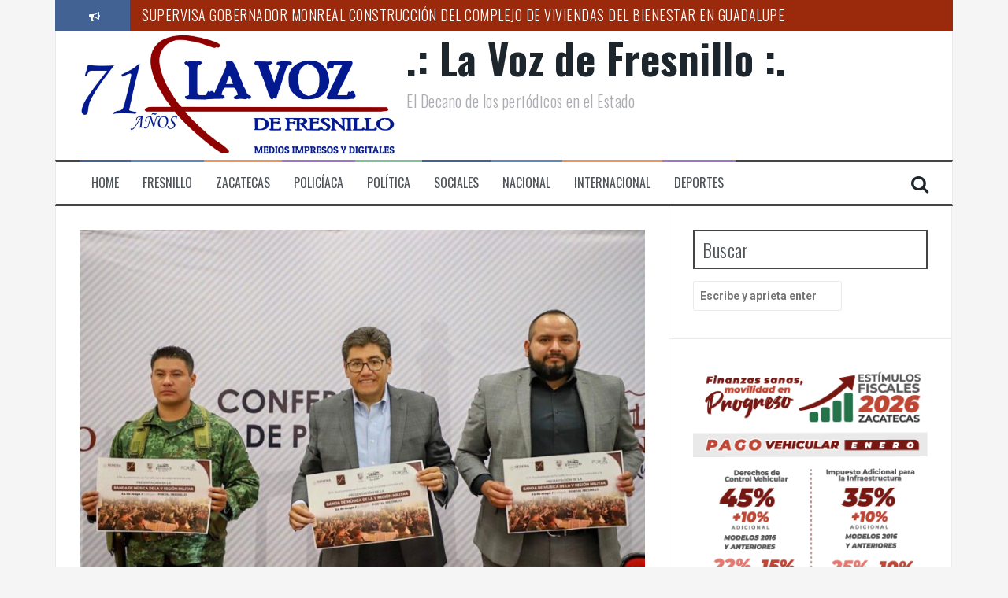

--- FILE ---
content_type: text/html; charset=UTF-8
request_url: https://lavozdefresnillo.com/fresnillo/anuncian-la-presentacion-de-la-banda-de-musica-de-la-5ta-region-militar-en-fresnillo/
body_size: 11407
content:
<!DOCTYPE html>
<html lang="es">
<head>
<meta charset="UTF-8">
<meta name="viewport" content="width=device-width, initial-scale=1">
<link rel="profile" href="http://gmpg.org/xfn/11">
<link rel="pingback" href="https://lavozdefresnillo.com/xmlrpc.php">

<title>ANUNCIAN LA PRESENTACIÓN DE LA BANDA DE MÚSICA DE LA 5TA REGIÓN MILITAR EN FRESNILLO &#8211; .: La Voz de Fresnillo :.</title>
<meta name='robots' content='max-image-preview:large' />
<link rel='dns-prefetch' href='//fonts.googleapis.com' />
<link rel='dns-prefetch' href='//s.w.org' />
<link rel="alternate" type="application/rss+xml" title=".: La Voz de Fresnillo :. &raquo; Feed" href="https://lavozdefresnillo.com/feed/" />
<link rel="alternate" type="application/rss+xml" title=".: La Voz de Fresnillo :. &raquo; Feed de los comentarios" href="https://lavozdefresnillo.com/comments/feed/" />
<link rel="alternate" type="application/rss+xml" title=".: La Voz de Fresnillo :. &raquo; Comentario ANUNCIAN LA PRESENTACIÓN DE LA BANDA DE MÚSICA DE LA 5TA REGIÓN MILITAR EN FRESNILLO del feed" href="https://lavozdefresnillo.com/fresnillo/anuncian-la-presentacion-de-la-banda-de-musica-de-la-5ta-region-militar-en-fresnillo/feed/" />
		<script type="text/javascript">
			window._wpemojiSettings = {"baseUrl":"https:\/\/s.w.org\/images\/core\/emoji\/13.0.1\/72x72\/","ext":".png","svgUrl":"https:\/\/s.w.org\/images\/core\/emoji\/13.0.1\/svg\/","svgExt":".svg","source":{"concatemoji":"https:\/\/lavozdefresnillo.com\/wp-includes\/js\/wp-emoji-release.min.js?ver=5.7.14"}};
			!function(e,a,t){var n,r,o,i=a.createElement("canvas"),p=i.getContext&&i.getContext("2d");function s(e,t){var a=String.fromCharCode;p.clearRect(0,0,i.width,i.height),p.fillText(a.apply(this,e),0,0);e=i.toDataURL();return p.clearRect(0,0,i.width,i.height),p.fillText(a.apply(this,t),0,0),e===i.toDataURL()}function c(e){var t=a.createElement("script");t.src=e,t.defer=t.type="text/javascript",a.getElementsByTagName("head")[0].appendChild(t)}for(o=Array("flag","emoji"),t.supports={everything:!0,everythingExceptFlag:!0},r=0;r<o.length;r++)t.supports[o[r]]=function(e){if(!p||!p.fillText)return!1;switch(p.textBaseline="top",p.font="600 32px Arial",e){case"flag":return s([127987,65039,8205,9895,65039],[127987,65039,8203,9895,65039])?!1:!s([55356,56826,55356,56819],[55356,56826,8203,55356,56819])&&!s([55356,57332,56128,56423,56128,56418,56128,56421,56128,56430,56128,56423,56128,56447],[55356,57332,8203,56128,56423,8203,56128,56418,8203,56128,56421,8203,56128,56430,8203,56128,56423,8203,56128,56447]);case"emoji":return!s([55357,56424,8205,55356,57212],[55357,56424,8203,55356,57212])}return!1}(o[r]),t.supports.everything=t.supports.everything&&t.supports[o[r]],"flag"!==o[r]&&(t.supports.everythingExceptFlag=t.supports.everythingExceptFlag&&t.supports[o[r]]);t.supports.everythingExceptFlag=t.supports.everythingExceptFlag&&!t.supports.flag,t.DOMReady=!1,t.readyCallback=function(){t.DOMReady=!0},t.supports.everything||(n=function(){t.readyCallback()},a.addEventListener?(a.addEventListener("DOMContentLoaded",n,!1),e.addEventListener("load",n,!1)):(e.attachEvent("onload",n),a.attachEvent("onreadystatechange",function(){"complete"===a.readyState&&t.readyCallback()})),(n=t.source||{}).concatemoji?c(n.concatemoji):n.wpemoji&&n.twemoji&&(c(n.twemoji),c(n.wpemoji)))}(window,document,window._wpemojiSettings);
		</script>
		<!-- managing ads with Advanced Ads --><script>
					advanced_ads_ready=function(){var fns=[],listener,doc=typeof document==="object"&&document,hack=doc&&doc.documentElement.doScroll,domContentLoaded="DOMContentLoaded",loaded=doc&&(hack?/^loaded|^c/:/^loaded|^i|^c/).test(doc.readyState);if(!loaded&&doc){listener=function(){doc.removeEventListener(domContentLoaded,listener);window.removeEventListener("load",listener);loaded=1;while(listener=fns.shift())listener()};doc.addEventListener(domContentLoaded,listener);window.addEventListener("load",listener)}return function(fn){loaded?setTimeout(fn,0):fns.push(fn)}}();
			</script><style type="text/css">
img.wp-smiley,
img.emoji {
	display: inline !important;
	border: none !important;
	box-shadow: none !important;
	height: 1em !important;
	width: 1em !important;
	margin: 0 .07em !important;
	vertical-align: -0.1em !important;
	background: none !important;
	padding: 0 !important;
}
</style>
	<link rel='stylesheet' id='wp-block-library-css'  href='https://lavozdefresnillo.com/wp-includes/css/dist/block-library/style.min.css?ver=5.7.14' type='text/css' media='all' />
<link rel='stylesheet' id='flymag-bootstrap-css'  href='https://lavozdefresnillo.com/wp-content/themes/flymag/bootstrap/css/bootstrap.min.css?ver=1' type='text/css' media='all' />
<link rel='stylesheet' id='flymag-body-fonts-css'  href='//fonts.googleapis.com/css?family=Roboto%3A400%2C400italic%2C700%2C700italic&#038;ver=5.7.14' type='text/css' media='all' />
<link rel='stylesheet' id='flymag-headings-fonts-css'  href='//fonts.googleapis.com/css?family=Oswald%3A400%2C300%2C700&#038;ver=5.7.14' type='text/css' media='all' />
<link rel='stylesheet' id='flymag-style-css'  href='https://lavozdefresnillo.com/wp-content/themes/flymag/style.css?ver=5.7.14' type='text/css' media='all' />
<style id='flymag-style-inline-css' type='text/css'>
.social-navigation li:hover > a::before, a, a:hover, a:focus, a:active { color:#416293}
.custom-menu-item-1:hover, .custom-menu-item-1 .sub-menu, .ticker-info, button, .button, input[type="button"], input[type="reset"], input[type="submit"] { background-color:#416293}
.custom-menu-item-1 { border-color:#416293}
.custom-menu-item-2:hover, .custom-menu-item-2 .sub-menu { background-color:}
.custom-menu-item-2 { border-color:}
.custom-menu-item-3:hover, .custom-menu-item-3 .sub-menu { background-color:}
.custom-menu-item-3 { border-color:}
.custom-menu-item-4:hover, .custom-menu-item-4 .sub-menu { background-color:}
.custom-menu-item-4 { border-color:}
.custom-menu-item-0:hover, .custom-menu-item-0 .sub-menu { background-color:}
.custom-menu-item-0 { border-color:}
.site-branding { background-color:}
.news-ticker { background-color:#9b290c}
.site-title a, .site-title a:hover { color:}
.site-description { color:}
.main-navigation { background-color:}
.main-navigation a, .main-navigation li::before { color:}
body { color:#989fa8}
.widget-area .widget, .widget-area .widget a { color:#989fa8}
.site-footer, .footer-widget-area { background-color:}
.site-branding { padding:5px 30px; }
.site-logo { max-width:400px; }

</style>
<link rel='stylesheet' id='flymag-font-awesome-css'  href='https://lavozdefresnillo.com/wp-content/themes/flymag/fonts/font-awesome.min.css?ver=5.7.14' type='text/css' media='all' />
<script type='text/javascript' src='https://lavozdefresnillo.com/wp-includes/js/jquery/jquery.min.js?ver=3.5.1' id='jquery-core-js'></script>
<script type='text/javascript' src='https://lavozdefresnillo.com/wp-includes/js/jquery/jquery-migrate.min.js?ver=3.3.2' id='jquery-migrate-js'></script>
<script type='text/javascript' src='https://lavozdefresnillo.com/wp-content/themes/flymag/js/jquery.fitvids.js?ver=1' id='flymag-fitvids-js'></script>
<script type='text/javascript' src='https://lavozdefresnillo.com/wp-content/themes/flymag/js/jquery.slicknav.min.js?ver=1' id='flymag-slicknav-js'></script>
<script type='text/javascript' src='https://lavozdefresnillo.com/wp-content/themes/flymag/js/jquery.easy-ticker.min.js?ver=1' id='flymag-ticker-js'></script>
<script type='text/javascript' src='https://lavozdefresnillo.com/wp-content/themes/flymag/js/wow.min.js?ver=1' id='flymag-animations-js'></script>
<script type='text/javascript' src='https://lavozdefresnillo.com/wp-content/themes/flymag/js/scripts.js?ver=1' id='flymag-scripts-js'></script>
<script type='text/javascript' src='https://lavozdefresnillo.com/wp-content/themes/flymag/js/owl.carousel.min.js?ver=1' id='flymag-owl-script-js'></script>
<script type='text/javascript' id='flymag-slider-init-js-extra'>
/* <![CDATA[ */
var sliderOptions = {"slideshowspeed":"4000"};
/* ]]> */
</script>
<script type='text/javascript' src='https://lavozdefresnillo.com/wp-content/themes/flymag/js/slider-init.js?ver=1' id='flymag-slider-init-js'></script>
<link rel="https://api.w.org/" href="https://lavozdefresnillo.com/wp-json/" /><link rel="alternate" type="application/json" href="https://lavozdefresnillo.com/wp-json/wp/v2/posts/35284" /><link rel="EditURI" type="application/rsd+xml" title="RSD" href="https://lavozdefresnillo.com/xmlrpc.php?rsd" />
<link rel="wlwmanifest" type="application/wlwmanifest+xml" href="https://lavozdefresnillo.com/wp-includes/wlwmanifest.xml" /> 
<meta name="generator" content="WordPress 5.7.14" />
<link rel="canonical" href="https://lavozdefresnillo.com/fresnillo/anuncian-la-presentacion-de-la-banda-de-musica-de-la-5ta-region-militar-en-fresnillo/" />
<link rel='shortlink' href='https://lavozdefresnillo.com/?p=35284' />
<link rel="alternate" type="application/json+oembed" href="https://lavozdefresnillo.com/wp-json/oembed/1.0/embed?url=https%3A%2F%2Flavozdefresnillo.com%2Ffresnillo%2Fanuncian-la-presentacion-de-la-banda-de-musica-de-la-5ta-region-militar-en-fresnillo%2F" />
<link rel="alternate" type="text/xml+oembed" href="https://lavozdefresnillo.com/wp-json/oembed/1.0/embed?url=https%3A%2F%2Flavozdefresnillo.com%2Ffresnillo%2Fanuncian-la-presentacion-de-la-banda-de-musica-de-la-5ta-region-militar-en-fresnillo%2F&#038;format=xml" />

<link rel="stylesheet" href="https://lavozdefresnillo.com/wp-content/plugins/count-per-day/counter.css" type="text/css" />
<!--[if lt IE 9]>
<script src="https://lavozdefresnillo.com/wp-content/themes/flymag/js/html5shiv.js"></script>
<![endif]-->
</head>

<body class="post-template-default single single-post postid-35284 single-format-standard group-blog">
<div id="page" class="hfeed site">
	<a class="skip-link screen-reader-text" href="#content">Saltar al contenido</a>

			
			<div class="latest-news container">
				<div class="ticker-info col-md-1 col-sm-1 col-xs-1">
					<i class="fa fa-bullhorn"></i>
				</div>
				<div class="news-ticker col-md-11 col-sm-11 col-xs-11">
					<div class="ticker-inner">
													<h4 class="ticker-title"><a href="https://lavozdefresnillo.com/zacatecas/supervisa-gobernador-monreal-construccion-del-complejo-de-viviendas-del-bienestar-en-guadalupe/" rel="bookmark">SUPERVISA GOBERNADOR MONREAL CONSTRUCCIÓN DEL COMPLEJO DE VIVIENDAS DEL BIENESTAR EN GUADALUPE</a></h4>													<h4 class="ticker-title"><a href="https://lavozdefresnillo.com/fresnillo/nombran-a-la-procuradora-de-la-defensa-del-menor-y-la-familia-en-fresnillo/" rel="bookmark">NOMBRAN A LA PROCURADORA DE LA DEFENSA DEL MENOR Y LA FAMILIA EN FRESNILLO</a></h4>													<h4 class="ticker-title"><a href="https://lavozdefresnillo.com/zacatecas/renueva-gobierno-de-zacatecas-instalaciones-del-cozcyt/" rel="bookmark">RENUEVA GOBIERNO DE ZACATECAS INSTALACIONES DEL COZCYT</a></h4>													<h4 class="ticker-title"><a href="https://lavozdefresnillo.com/policiaca/geovanna-propone-tipificar-el-reclutamiento-de-menores-por-parte-de-la-delincuencia-organizada/" rel="bookmark">GEOVANNA BAÑUELOS PROPONE TIPIFICAR EL RECLUTAMIENTO DE MENORES POR PARTE DE LA DELINCUENCIA ORGANIZADA</a></h4>													<h4 class="ticker-title"><a href="https://lavozdefresnillo.com/zacatecas/llama-ssz-a-la-ciudadania-a-completar-esquemas-de-vacunacion/" rel="bookmark">LLAMA SSZ A LA CIUDADANÍA A COMPLETAR ESQUEMAS DE VACUNACIÓN</a></h4>													<h4 class="ticker-title"><a href="https://lavozdefresnillo.com/zacatecas/entrega-gobernador-monreal-cuartos-dormitorio-en-loreto/" rel="bookmark">ENTREGA GOBERNADOR MONREAL CUARTOS DORMITORIO EN LORETO</a></h4>											</div>
				</div>
			</div>

			
	<header id="masthead" class="site-header container clearfix" role="banner">
		<div class="site-branding clearfix">
							<a href="https://lavozdefresnillo.com/" title=".: La Voz de Fresnillo :."><img class="site-logo show-title" src="http://lavozdefresnillo.com/wp-content/uploads/2023/11/71-aniversario-scaled.jpg" alt=".: La Voz de Fresnillo :." /></a>
				<h1 class="site-title"><a href="https://lavozdefresnillo.com/" rel="home">.: La Voz de Fresnillo :.</a></h1>
				<h2 class="site-description">El Decano de los periódicos en el Estado</h2>	        
					</div>
		<nav id="site-navigation" class="main-navigation" role="navigation">
			<div class="menu-main-menu-container"><ul id="menu-main-menu" class="menu"><li id="menu-item-12" class="menu-item menu-item-type-custom menu-item-object-custom menu-item-12 custom-menu-item-1"><a href="http://#">Home</a></li>
<li id="menu-item-14" class="menu-item menu-item-type-taxonomy menu-item-object-category current-post-ancestor current-menu-parent current-post-parent menu-item-14 custom-menu-item-2"><a href="https://lavozdefresnillo.com/category/fresnillo/">Fresnillo</a></li>
<li id="menu-item-18" class="menu-item menu-item-type-taxonomy menu-item-object-category menu-item-18 custom-menu-item-3"><a href="https://lavozdefresnillo.com/category/zacatecas/">Zacatecas</a></li>
<li id="menu-item-16" class="menu-item menu-item-type-taxonomy menu-item-object-category menu-item-16 custom-menu-item-4"><a href="https://lavozdefresnillo.com/category/policiaca/">Policíaca</a></li>
<li id="menu-item-326" class="menu-item menu-item-type-taxonomy menu-item-object-category menu-item-326 custom-menu-item-0"><a href="https://lavozdefresnillo.com/category/politica/">Política</a></li>
<li id="menu-item-17" class="menu-item menu-item-type-taxonomy menu-item-object-category menu-item-17 custom-menu-item-1"><a href="https://lavozdefresnillo.com/category/sociales/">Sociales</a></li>
<li id="menu-item-15" class="menu-item menu-item-type-taxonomy menu-item-object-category menu-item-15 custom-menu-item-2"><a href="https://lavozdefresnillo.com/category/nacional/">Nacional</a></li>
<li id="menu-item-1621" class="menu-item menu-item-type-taxonomy menu-item-object-category menu-item-1621 custom-menu-item-3"><a href="https://lavozdefresnillo.com/category/internacional/">Internacional</a></li>
<li id="menu-item-13" class="menu-item menu-item-type-taxonomy menu-item-object-category menu-item-13 custom-menu-item-4"><a href="https://lavozdefresnillo.com/category/deportes/">Deportes</a></li>
</ul></div>			<span class="search-toggle"><i class="fa fa-search"></i></span>
			
<div class="search-wrapper">
	<form role="search" method="get" class="flymag-search-form" action="https://lavozdefresnillo.com/">
		<span class="search-close"><i class="fa fa-times"></i></span>
		<label>
			<span class="screen-reader-text">Buscar por:</span>
			<input type="search" class="search-field" placeholder="Escribe y aprieta enter" value="" name="s" title="Búsqueda para:" />
		</label>
	</form>
</div>
	
		</nav><!-- #site-navigation -->
		<nav class="mobile-nav"></nav>
	</header><!-- #masthead -->

	<div id="content" class="site-content container clearfix">
	
	
	<div id="primary" class="content-area ">
		<main id="main" class="site-main" role="main">

		
			
<article id="post-35284" class="post-35284 post type-post status-publish format-standard has-post-thumbnail hentry category-fresnillo">

			<div class="single-thumb">
			<img width="820" height="546" src="https://lavozdefresnillo.com/wp-content/uploads/2022/05/banda-820x546.jpg" class="attachment-entry-thumb size-entry-thumb wp-post-image" alt="" loading="lazy" srcset="https://lavozdefresnillo.com/wp-content/uploads/2022/05/banda-820x546.jpg 820w, https://lavozdefresnillo.com/wp-content/uploads/2022/05/banda-300x200.jpg 300w, https://lavozdefresnillo.com/wp-content/uploads/2022/05/banda-1024x682.jpg 1024w, https://lavozdefresnillo.com/wp-content/uploads/2022/05/banda-768x512.jpg 768w, https://lavozdefresnillo.com/wp-content/uploads/2022/05/banda-50x33.jpg 50w, https://lavozdefresnillo.com/wp-content/uploads/2022/05/banda-600x400.jpg 600w, https://lavozdefresnillo.com/wp-content/uploads/2022/05/banda.jpg 1280w" sizes="(max-width: 820px) 100vw, 820px" />		</div>	
	
	<header class="entry-header">
		<h1 class="entry-title">ANUNCIAN LA PRESENTACIÓN DE LA BANDA DE MÚSICA DE LA 5TA REGIÓN MILITAR EN FRESNILLO</h1>
				<div class="entry-meta">
			<span class="posted-on"><i class="fa fa-calendar"></i> <a href="https://lavozdefresnillo.com/fresnillo/anuncian-la-presentacion-de-la-banda-de-musica-de-la-5ta-region-militar-en-fresnillo/" rel="bookmark"><time class="entry-date published updated" datetime="2022-05-18T12:30:44-05:00">mayo 18, 2022</time></a></span><span class="byline"> <i class="fa fa-user"></i> <span class="author vcard"><a class="url fn n" href="https://lavozdefresnillo.com/author/staff/">La Voz De Fresnillo</a></span></span>		</div><!-- .entry-meta -->
			</header><!-- .entry-header -->

	<div class="entry-content">
		
<p class="has-black-color has-text-color">Interesado por ofrecer eventos de primer nivel en el municipio, el alcalde Saúl Monreal Ávila dio a conocer que el próximo sábado 21 de mayo se presentará la Banda de Música de la V Región Militar en la plaza Portal Fresnillo a las 5 de la tarde.</p>



<p class="has-black-color has-text-color">Monreal Ávila precisó que este gran evento, contribuye a la prevención del delito en el municipio, pues favorece el acercamiento entre el ejército y la ciudadanía, además favorece la convivencia familiar e impulsa la reactivación económica del centro comercial Portal Fresnillo.</p>



<p class="has-black-color has-text-color">El primer edil detalló que, por segunda ocasión, El Mineral será sede de este gran evento musical, conocido como flashmob, en el que la banda militar originaria de La Mojonera, Jalisco ofrecerá un gran repertorio con canciones populares, música clásica y algunas melodías de rock.</p>



<p class="has-black-color has-text-color">Iván Olivares Nieto, capitán segundo de infantería, exhortó a la población fresnillense a disfrutar del concierto que ofrecerá la V Región Militar; la banda está conformada por 38 elementos y han pisado diversos escenarios, siendo siempre del gusto del público.</p>
			</div><!-- .entry-content -->

	<footer class="entry-footer">
		<i class="fa fa-folder"></i>&nbsp;<span class="cat-links"><a href="https://lavozdefresnillo.com/category/fresnillo/" rel="category tag">Fresnillo</a></span>	</footer><!-- .entry-footer -->
</article><!-- #post-## -->

					<nav class="navigation post-navigation clearfix" role="navigation">
			<h1 class="screen-reader-text">Navegación de entradas</h1>
			<div class="nav-links">
				<div class="nav-previous button"><a href="https://lavozdefresnillo.com/zacatecas/mantienen-vivo-el-recuerdo-de-antonio-aguilar-con-la-sala-despacho-dedicada-a-su-memoria/" rel="prev"><span class="meta-nav">&larr;</span>&nbsp;MANTIENEN VIVO EL RECUERDO DE ANTONIO AGUILAR CON LA SALA DESPACHO DEDICADA A SU MEMORIA</a></div><div class="nav-next button"><a href="https://lavozdefresnillo.com/nacional/consultara-ine-a-pueblos-indigenas-sobre-como-acreditar-autoadscripcion-en-postulacion-de-candidaturas/" rel="next">CONSULTARÁ INE A PUEBLOS INDÍGENAS SOBRE CÓMO ACREDITAR AUTOADSCRIPCIÓN EN POSTULACIÓN DE CANDIDATURAS&nbsp;<span class="meta-nav">&rarr;</span></a></div>			</div><!-- .nav-links -->
		</nav><!-- .navigation -->
		
			
<div id="comments" class="comments-area">

	
	
	
		<div id="respond" class="comment-respond">
		<h3 id="reply-title" class="comment-reply-title">Deja una respuesta <small><a rel="nofollow" id="cancel-comment-reply-link" href="/fresnillo/anuncian-la-presentacion-de-la-banda-de-musica-de-la-5ta-region-militar-en-fresnillo/#respond" style="display:none;">Cancelar la respuesta</a></small></h3><form action="https://lavozdefresnillo.com/wp-comments-post.php" method="post" id="commentform" class="comment-form" novalidate><p class="comment-notes"><span id="email-notes">Tu dirección de correo electrónico no será publicada.</span> Los campos obligatorios están marcados con <span class="required">*</span></p><p class="comment-form-comment"><label for="comment">Comentario</label> <textarea id="comment" name="comment" cols="45" rows="8" maxlength="65525" required="required"></textarea></p><p class="comment-form-author"><label for="author">Nombre <span class="required">*</span></label> <input id="author" name="author" type="text" value="" size="30" maxlength="245" required='required' /></p>
<p class="comment-form-email"><label for="email">Correo electrónico <span class="required">*</span></label> <input id="email" name="email" type="email" value="" size="30" maxlength="100" aria-describedby="email-notes" required='required' /></p>
<p class="comment-form-url"><label for="url">Web</label> <input id="url" name="url" type="url" value="" size="30" maxlength="200" /></p>
<p class="comment-form-cookies-consent"><input id="wp-comment-cookies-consent" name="wp-comment-cookies-consent" type="checkbox" value="yes" /> <label for="wp-comment-cookies-consent">Guarda mi nombre, correo electrónico y web en este navegador para la próxima vez que comente.</label></p>
<p class="form-submit"><input name="submit" type="submit" id="submit" class="submit" value="Publicar el comentario" /> <input type='hidden' name='comment_post_ID' value='35284' id='comment_post_ID' />
<input type='hidden' name='comment_parent' id='comment_parent' value='0' />
</p></form>	</div><!-- #respond -->
	
</div><!-- #comments -->

		
		</main><!-- #main -->
	</div><!-- #primary -->


<div id="secondary" class="widget-area" role="complementary">
	<aside id="search-2" class="widget widget_search"><h3 class="widget-title"><span>Buscar</span></h3>
<div class="search-wrapper">
	<form role="search" method="get" class="flymag-search-form" action="https://lavozdefresnillo.com/">
		<span class="search-close"><i class="fa fa-times"></i></span>
		<label>
			<span class="screen-reader-text">Buscar por:</span>
			<input type="search" class="search-field" placeholder="Escribe y aprieta enter" value="" name="s" title="Búsqueda para:" />
		</label>
	</form>
</div>
</aside><aside class="widget lavoz-widget"><a href="https://lavozdefresnillo.com/wp-content/uploads/2020/08/Banners-Campana-2_LA-VOZ-DE-FRESNILLO-300x400-px-1-1.png"><img width="626" height="834" src='https://lavozdefresnillo.com/wp-content/uploads/2020/08/Banners-Campana-2_LA-VOZ-DE-FRESNILLO-300x400-px-1-1.png' alt='' title='Banners Campaña 2_LA VOZ DE FRESNILLO 300x400 px'  /></a></aside><aside id="custom_html-2" class="widget_text widget widget_custom_html"><h3 class="widget-title"><span>EDICIÓN DIGITAL</span></h3><div class="textwidget custom-html-widget">EN MANTENIMIENTO...</div></aside><aside id="flymag_video-2" class="widget flymag_video_widget"><h3 class="widget-title"><span>SE MANIFIESTAN FRESNILLENSES EN VISITA DEL PRESIDENTE DE MÉXICO</span></h3><iframe title="SE MANIFIESTAN FRESNILLENSES EN VISITA DEL PRESIDENTE DE MÉXICO" width="1160" height="653" src="https://www.youtube.com/embed/z0QdDBpE03w?feature=oembed" frameborder="0" allow="accelerometer; autoplay; clipboard-write; encrypted-media; gyroscope; picture-in-picture; web-share" referrerpolicy="strict-origin-when-cross-origin" allowfullscreen></iframe></aside><aside id="recent_posts_d-2" class="widget recent_posts_d clearfix">
			<div class="widget-inner clearfix" style="background-color: ;">

				<h3 class="widget-title"><span><span style="color:;">Lo Reciente</span></span></h3>

					<div class="recent-post col-md-4 col-sm-6 col-xs-6">
						<a href="https://lavozdefresnillo.com/zacatecas/supervisa-gobernador-monreal-construccion-del-complejo-de-viviendas-del-bienestar-en-guadalupe/">
							<span class="thumb-overlay"></span>
															<img width="600" height="400" src="https://lavozdefresnillo.com/wp-content/uploads/2026/01/comple5-600x400.jpg" class="attachment-carousel-thumb size-carousel-thumb wp-post-image" alt="" loading="lazy" />													</a>
						<h3 class="entry-title"><a href="https://lavozdefresnillo.com/zacatecas/supervisa-gobernador-monreal-construccion-del-complejo-de-viviendas-del-bienestar-en-guadalupe/" rel="bookmark">SUPERVISA GOBERNADOR MONREAL CONSTRUCCIÓN DEL COMPLEJO DE VIVIENDAS DEL BIENESTAR EN GUADALUPE</a></h3>					</div>

				

					<div class="recent-post col-md-4 col-sm-6 col-xs-6">
						<a href="https://lavozdefresnillo.com/fresnillo/nombran-a-la-procuradora-de-la-defensa-del-menor-y-la-familia-en-fresnillo/">
							<span class="thumb-overlay"></span>
															<img width="600" height="400" src="https://lavozdefresnillo.com/wp-content/uploads/2026/01/feden2-600x400.jpg" class="attachment-carousel-thumb size-carousel-thumb wp-post-image" alt="" loading="lazy" />													</a>
						<h3 class="entry-title"><a href="https://lavozdefresnillo.com/fresnillo/nombran-a-la-procuradora-de-la-defensa-del-menor-y-la-familia-en-fresnillo/" rel="bookmark">NOMBRAN A LA PROCURADORA DE LA DEFENSA DEL MENOR Y LA FAMILIA EN FRESNILLO</a></h3>					</div>

				

					<div class="recent-post col-md-4 col-sm-6 col-xs-6">
						<a href="https://lavozdefresnillo.com/zacatecas/renueva-gobierno-de-zacatecas-instalaciones-del-cozcyt/">
							<span class="thumb-overlay"></span>
															<img width="600" height="400" src="https://lavozdefresnillo.com/wp-content/uploads/2026/01/inta3-600x400.jpg" class="attachment-carousel-thumb size-carousel-thumb wp-post-image" alt="" loading="lazy" srcset="https://lavozdefresnillo.com/wp-content/uploads/2026/01/inta3-600x400.jpg 600w, https://lavozdefresnillo.com/wp-content/uploads/2026/01/inta3-300x200.jpg 300w, https://lavozdefresnillo.com/wp-content/uploads/2026/01/inta3-1024x682.jpg 1024w, https://lavozdefresnillo.com/wp-content/uploads/2026/01/inta3-768x512.jpg 768w, https://lavozdefresnillo.com/wp-content/uploads/2026/01/inta3-1536x1023.jpg 1536w, https://lavozdefresnillo.com/wp-content/uploads/2026/01/inta3-50x33.jpg 50w, https://lavozdefresnillo.com/wp-content/uploads/2026/01/inta3-820x546.jpg 820w, https://lavozdefresnillo.com/wp-content/uploads/2026/01/inta3.jpg 1600w" sizes="(max-width: 600px) 100vw, 600px" />													</a>
						<h3 class="entry-title"><a href="https://lavozdefresnillo.com/zacatecas/renueva-gobierno-de-zacatecas-instalaciones-del-cozcyt/" rel="bookmark">RENUEVA GOBIERNO DE ZACATECAS INSTALACIONES DEL COZCYT</a></h3>					</div>

				

					<div class="recent-post col-md-4 col-sm-6 col-xs-6">
						<a href="https://lavozdefresnillo.com/policiaca/geovanna-propone-tipificar-el-reclutamiento-de-menores-por-parte-de-la-delincuencia-organizada/">
							<span class="thumb-overlay"></span>
															<img width="600" height="400" src="https://lavozdefresnillo.com/wp-content/uploads/2026/01/geova4-600x400.jpg" class="attachment-carousel-thumb size-carousel-thumb wp-post-image" alt="" loading="lazy" />													</a>
						<h3 class="entry-title"><a href="https://lavozdefresnillo.com/policiaca/geovanna-propone-tipificar-el-reclutamiento-de-menores-por-parte-de-la-delincuencia-organizada/" rel="bookmark">GEOVANNA BAÑUELOS PROPONE TIPIFICAR EL RECLUTAMIENTO DE MENORES POR PARTE DE LA DELINCUENCIA ORGANIZADA</a></h3>					</div>

				

					<div class="recent-post col-md-4 col-sm-6 col-xs-6">
						<a href="https://lavozdefresnillo.com/zacatecas/llama-ssz-a-la-ciudadania-a-completar-esquemas-de-vacunacion/">
							<span class="thumb-overlay"></span>
															<img width="600" height="400" src="https://lavozdefresnillo.com/wp-content/uploads/2026/01/vacu-600x400.jpg" class="attachment-carousel-thumb size-carousel-thumb wp-post-image" alt="" loading="lazy" />													</a>
						<h3 class="entry-title"><a href="https://lavozdefresnillo.com/zacatecas/llama-ssz-a-la-ciudadania-a-completar-esquemas-de-vacunacion/" rel="bookmark">LLAMA SSZ A LA CIUDADANÍA A COMPLETAR ESQUEMAS DE VACUNACIÓN</a></h3>					</div>

				

					<div class="recent-post col-md-4 col-sm-6 col-xs-6">
						<a href="https://lavozdefresnillo.com/zacatecas/entrega-gobernador-monreal-cuartos-dormitorio-en-loreto/">
							<span class="thumb-overlay"></span>
															<img width="600" height="400" src="https://lavozdefresnillo.com/wp-content/uploads/2026/01/dormi2-600x400.jpg" class="attachment-carousel-thumb size-carousel-thumb wp-post-image" alt="" loading="lazy" srcset="https://lavozdefresnillo.com/wp-content/uploads/2026/01/dormi2-600x400.jpg 600w, https://lavozdefresnillo.com/wp-content/uploads/2026/01/dormi2-300x200.jpg 300w, https://lavozdefresnillo.com/wp-content/uploads/2026/01/dormi2-1024x682.jpg 1024w, https://lavozdefresnillo.com/wp-content/uploads/2026/01/dormi2-768x512.jpg 768w, https://lavozdefresnillo.com/wp-content/uploads/2026/01/dormi2-50x33.jpg 50w, https://lavozdefresnillo.com/wp-content/uploads/2026/01/dormi2-820x546.jpg 820w, https://lavozdefresnillo.com/wp-content/uploads/2026/01/dormi2.jpg 1280w" sizes="(max-width: 600px) 100vw, 600px" />													</a>
						<h3 class="entry-title"><a href="https://lavozdefresnillo.com/zacatecas/entrega-gobernador-monreal-cuartos-dormitorio-en-loreto/" rel="bookmark">ENTREGA GOBERNADOR MONREAL CUARTOS DORMITORIO EN LORETO</a></h3>					</div>

							</div>
			</aside></div><!-- #secondary -->

	</div><!-- #content -->
			
<div id="sidebar-footer" class="footer-widget-area clearfix" role="complementary">
	<div class="container">
							<div class="sidebar-column col-md-4 col-sm-4">
							</div>
					<div class="sidebar-column col-md-4 col-sm-4">
							</div>
					<div class="sidebar-column col-md-4 col-sm-4">
							</div>
			</div>
</div>
	
	<footer id="colophon" class="site-footer" role="contentinfo">
		<div class="container">
			<div class="site-info col-md-6 col-sm-6">

				<a href="http://es.wordpress.org/" rel="nofollow">
					Creado con WordPress				</a>
				<span class="sep"> | </span>
				Tema: <a href="http://themeisle.com/themes/flymag/" rel="nofollow">FlyMag</a> por Themeisle.			</div><!-- .site-info -->
					</div>
	</footer><!-- #colophon -->
</div><!-- #page -->

<script>
		var advanced_ads_ga_UID = false;
		var advanced_ads_ga_anonymIP = true;
advanced_ads_check_adblocker=function(t){function e(t){(window.requestAnimationFrame||window.mozRequestAnimationFrame||window.webkitRequestAnimationFrame||function(t){return setTimeout(t,16)}).call(window,t)}var n=[],a=null;return e(function(){var t=document.createElement("div");t.innerHTML="&nbsp;",t.setAttribute("class","ad_unit ad-unit text-ad text_ad pub_300x250"),t.setAttribute("style","width: 1px !important; height: 1px !important; position: absolute !important; left: 0px !important; top: 0px !important; overflow: hidden !important;"),document.body.appendChild(t),e(function(){var e=window.getComputedStyle&&window.getComputedStyle(t),o=e&&e.getPropertyValue("-moz-binding");a=e&&"none"===e.getPropertyValue("display")||"string"==typeof o&&-1!==o.indexOf("about:");for(var i=0;i<n.length;i++)n[i](a);n=[]})}),function(t){if(null===a)return void n.push(t);t(a)}}(),function(){var t=function(t,e){this.name=t,this.UID=e,this.analyticsObject=null;var n=this,a={hitType:"event",eventCategory:"Advanced Ads",eventAction:"AdBlock",eventLabel:"Yes",nonInteraction:!0,transport:"beacon"};this.analyticsObject="string"==typeof GoogleAnalyticsObject&&"function"==typeof window[GoogleAnalyticsObject]&&window[GoogleAnalyticsObject],!1===this.analyticsObject?(!function(t,e,n,a,o,i,d){t.GoogleAnalyticsObject=o,t[o]=t[o]||function(){(t[o].q=t[o].q||[]).push(arguments)},t[o].l=1*new Date,i=e.createElement(n),d=e.getElementsByTagName(n)[0],i.async=1,i.src="https://www.google-analytics.com/analytics.js",d.parentNode.insertBefore(i,d)}(window,document,"script",0,"_advads_ga"),_advads_ga("create",n.UID,"auto",this.name),advanced_ads_ga_anonymIP&&_advads_ga("set","anonymizeIp",!0),_advads_ga(n.name+".send",a)):(window.console&&window.console.log("Advanced Ads Analytics >> using other's variable named `"+GoogleAnalyticsObject+"`"),window[GoogleAnalyticsObject]("create",n.UID,"auto",this.name),window[GoogleAnalyticsObject]("set","anonymizeIp",!0),window[GoogleAnalyticsObject](n.name+".send",a))};advanced_ads_check_adblocker(function(e){e&&"string"==typeof advanced_ads_ga_UID&&advanced_ads_ga_UID&&new t("advadsTracker",advanced_ads_ga_UID)})}();		
		</script><script type='text/javascript' src='https://lavozdefresnillo.com/wp-content/themes/flymag/js/skip-link-focus-fix.js?ver=20130115' id='flymag-skip-link-focus-fix-js'></script>
<script type='text/javascript' src='https://lavozdefresnillo.com/wp-includes/js/comment-reply.min.js?ver=5.7.14' id='comment-reply-js'></script>
<script type='text/javascript' src='https://lavozdefresnillo.com/wp-includes/js/wp-embed.min.js?ver=5.7.14' id='wp-embed-js'></script>

</body>
</html>
